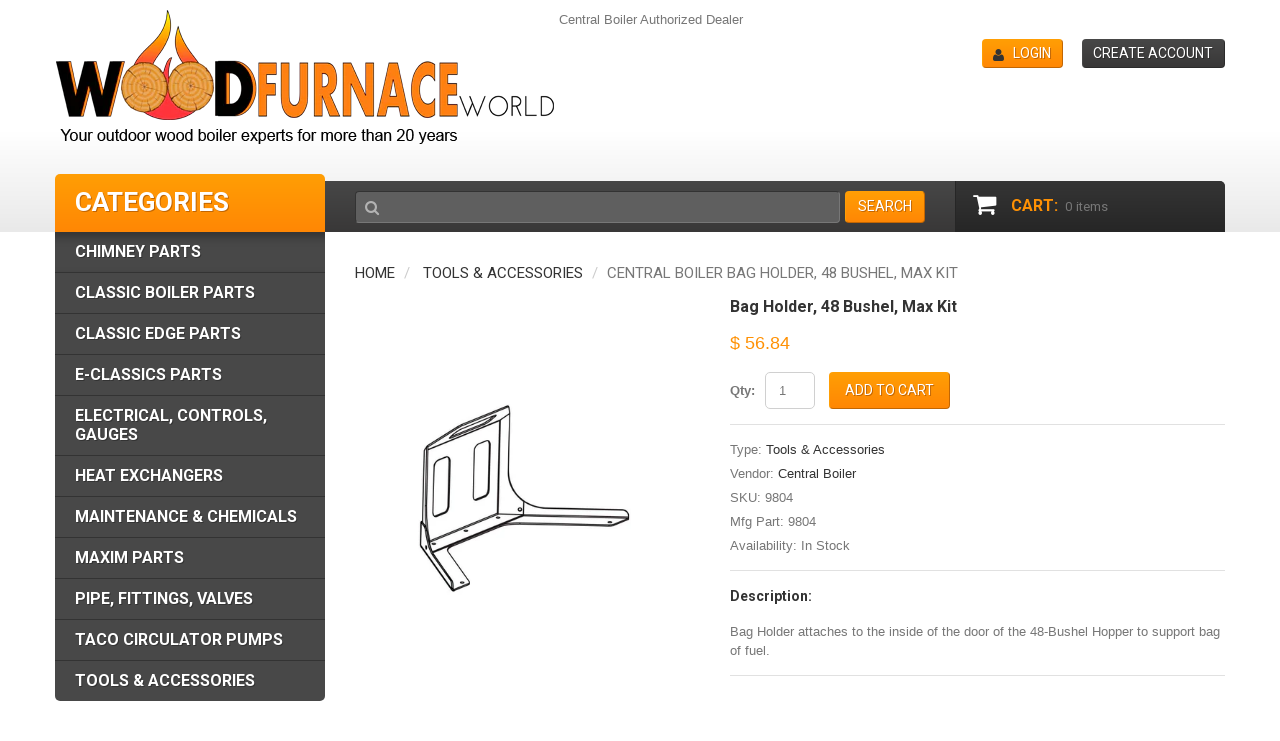

--- FILE ---
content_type: text/html; charset=utf-8
request_url: https://www.woodfurnaceworld.com/products/kit-bag-holder-48-bushel-max
body_size: 16978
content:
<!doctype html>
<!--[if lt IE 7]><html class="no-js lt-ie9 lt-ie8 lt-ie7" lang="en"> <![endif]-->
<!--[if IE 7]><html class="no-js lt-ie9 lt-ie8" lang="en"> <![endif]-->
<!--[if IE 8]><html class="no-js lt-ie9" lang="en"> <![endif]-->
<!--[if IE 9 ]><html class="ie9 no-js"> <![endif]-->
<!--[if (gt IE 9)|!(IE)]><!--> <html class="no-js"> <!--<![endif]-->  
<head>
    <meta charset="utf-8">
    <meta http-equiv="X-UA-Compatible" content="IE=edge,chrome=1">
    
    <meta name="description" content="Best source on the web for Outdoor Wood Furnace and Wood Boiler Parts and Accessories - Shop online Now for Fast Shipping!" />
    
    <meta name="viewport" content="width=device-width, initial-scale=1, maximum-scale=1" />

    
    <title>Central Boiler Bag Holder, 48 Bushel, Max Kit | Wood Furnace World</title>
    

    <link rel="canonical" href="https://www.woodfurnaceworld.com/products/kit-bag-holder-48-bushel-max" />
  	<link href="//www.woodfurnaceworld.com/cdn/shop/t/2/assets/favicon.ico?v=184023405146693449091438283801" rel="shortcut icon" type="image/x-icon" />
    <script>window.performance && window.performance.mark && window.performance.mark('shopify.content_for_header.start');</script><meta name="google-site-verification" content="Ao45pSUdPDqdWt3Z60W_f9p-piWbtoiR30QIAjEK6Tc">
<meta id="shopify-digital-wallet" name="shopify-digital-wallet" content="/9142460/digital_wallets/dialog">
<meta name="shopify-checkout-api-token" content="35c505ba4c142c7ac1594182f1ef0204">
<meta id="in-context-paypal-metadata" data-shop-id="9142460" data-venmo-supported="true" data-environment="production" data-locale="en_US" data-paypal-v4="true" data-currency="USD">
<link rel="alternate" type="application/json+oembed" href="https://www.woodfurnaceworld.com/products/kit-bag-holder-48-bushel-max.oembed">
<script async="async" src="/checkouts/internal/preloads.js?locale=en-US"></script>
<link rel="preconnect" href="https://shop.app" crossorigin="anonymous">
<script async="async" src="https://shop.app/checkouts/internal/preloads.js?locale=en-US&shop_id=9142460" crossorigin="anonymous"></script>
<script id="apple-pay-shop-capabilities" type="application/json">{"shopId":9142460,"countryCode":"US","currencyCode":"USD","merchantCapabilities":["supports3DS"],"merchantId":"gid:\/\/shopify\/Shop\/9142460","merchantName":"Wood Furnace World","requiredBillingContactFields":["postalAddress","email","phone"],"requiredShippingContactFields":["postalAddress","email","phone"],"shippingType":"shipping","supportedNetworks":["visa","masterCard","amex","discover","elo","jcb"],"total":{"type":"pending","label":"Wood Furnace World","amount":"1.00"},"shopifyPaymentsEnabled":true,"supportsSubscriptions":true}</script>
<script id="shopify-features" type="application/json">{"accessToken":"35c505ba4c142c7ac1594182f1ef0204","betas":["rich-media-storefront-analytics"],"domain":"www.woodfurnaceworld.com","predictiveSearch":true,"shopId":9142460,"locale":"en"}</script>
<script>var Shopify = Shopify || {};
Shopify.shop = "wood-furnace-world.myshopify.com";
Shopify.locale = "en";
Shopify.currency = {"active":"USD","rate":"1.0"};
Shopify.country = "US";
Shopify.theme = {"name":"theme017","id":45160579,"schema_name":null,"schema_version":null,"theme_store_id":null,"role":"main"};
Shopify.theme.handle = "null";
Shopify.theme.style = {"id":null,"handle":null};
Shopify.cdnHost = "www.woodfurnaceworld.com/cdn";
Shopify.routes = Shopify.routes || {};
Shopify.routes.root = "/";</script>
<script type="module">!function(o){(o.Shopify=o.Shopify||{}).modules=!0}(window);</script>
<script>!function(o){function n(){var o=[];function n(){o.push(Array.prototype.slice.apply(arguments))}return n.q=o,n}var t=o.Shopify=o.Shopify||{};t.loadFeatures=n(),t.autoloadFeatures=n()}(window);</script>
<script>
  window.ShopifyPay = window.ShopifyPay || {};
  window.ShopifyPay.apiHost = "shop.app\/pay";
  window.ShopifyPay.redirectState = null;
</script>
<script id="shop-js-analytics" type="application/json">{"pageType":"product"}</script>
<script defer="defer" async type="module" src="//www.woodfurnaceworld.com/cdn/shopifycloud/shop-js/modules/v2/client.init-shop-cart-sync_WVOgQShq.en.esm.js"></script>
<script defer="defer" async type="module" src="//www.woodfurnaceworld.com/cdn/shopifycloud/shop-js/modules/v2/chunk.common_C_13GLB1.esm.js"></script>
<script defer="defer" async type="module" src="//www.woodfurnaceworld.com/cdn/shopifycloud/shop-js/modules/v2/chunk.modal_CLfMGd0m.esm.js"></script>
<script type="module">
  await import("//www.woodfurnaceworld.com/cdn/shopifycloud/shop-js/modules/v2/client.init-shop-cart-sync_WVOgQShq.en.esm.js");
await import("//www.woodfurnaceworld.com/cdn/shopifycloud/shop-js/modules/v2/chunk.common_C_13GLB1.esm.js");
await import("//www.woodfurnaceworld.com/cdn/shopifycloud/shop-js/modules/v2/chunk.modal_CLfMGd0m.esm.js");

  window.Shopify.SignInWithShop?.initShopCartSync?.({"fedCMEnabled":true,"windoidEnabled":true});

</script>
<script>
  window.Shopify = window.Shopify || {};
  if (!window.Shopify.featureAssets) window.Shopify.featureAssets = {};
  window.Shopify.featureAssets['shop-js'] = {"shop-cart-sync":["modules/v2/client.shop-cart-sync_DuR37GeY.en.esm.js","modules/v2/chunk.common_C_13GLB1.esm.js","modules/v2/chunk.modal_CLfMGd0m.esm.js"],"init-fed-cm":["modules/v2/client.init-fed-cm_BucUoe6W.en.esm.js","modules/v2/chunk.common_C_13GLB1.esm.js","modules/v2/chunk.modal_CLfMGd0m.esm.js"],"shop-toast-manager":["modules/v2/client.shop-toast-manager_B0JfrpKj.en.esm.js","modules/v2/chunk.common_C_13GLB1.esm.js","modules/v2/chunk.modal_CLfMGd0m.esm.js"],"init-shop-cart-sync":["modules/v2/client.init-shop-cart-sync_WVOgQShq.en.esm.js","modules/v2/chunk.common_C_13GLB1.esm.js","modules/v2/chunk.modal_CLfMGd0m.esm.js"],"shop-button":["modules/v2/client.shop-button_B_U3bv27.en.esm.js","modules/v2/chunk.common_C_13GLB1.esm.js","modules/v2/chunk.modal_CLfMGd0m.esm.js"],"init-windoid":["modules/v2/client.init-windoid_DuP9q_di.en.esm.js","modules/v2/chunk.common_C_13GLB1.esm.js","modules/v2/chunk.modal_CLfMGd0m.esm.js"],"shop-cash-offers":["modules/v2/client.shop-cash-offers_BmULhtno.en.esm.js","modules/v2/chunk.common_C_13GLB1.esm.js","modules/v2/chunk.modal_CLfMGd0m.esm.js"],"pay-button":["modules/v2/client.pay-button_CrPSEbOK.en.esm.js","modules/v2/chunk.common_C_13GLB1.esm.js","modules/v2/chunk.modal_CLfMGd0m.esm.js"],"init-customer-accounts":["modules/v2/client.init-customer-accounts_jNk9cPYQ.en.esm.js","modules/v2/client.shop-login-button_DJ5ldayH.en.esm.js","modules/v2/chunk.common_C_13GLB1.esm.js","modules/v2/chunk.modal_CLfMGd0m.esm.js"],"avatar":["modules/v2/client.avatar_BTnouDA3.en.esm.js"],"checkout-modal":["modules/v2/client.checkout-modal_pBPyh9w8.en.esm.js","modules/v2/chunk.common_C_13GLB1.esm.js","modules/v2/chunk.modal_CLfMGd0m.esm.js"],"init-shop-for-new-customer-accounts":["modules/v2/client.init-shop-for-new-customer-accounts_BUoCy7a5.en.esm.js","modules/v2/client.shop-login-button_DJ5ldayH.en.esm.js","modules/v2/chunk.common_C_13GLB1.esm.js","modules/v2/chunk.modal_CLfMGd0m.esm.js"],"init-customer-accounts-sign-up":["modules/v2/client.init-customer-accounts-sign-up_CnczCz9H.en.esm.js","modules/v2/client.shop-login-button_DJ5ldayH.en.esm.js","modules/v2/chunk.common_C_13GLB1.esm.js","modules/v2/chunk.modal_CLfMGd0m.esm.js"],"init-shop-email-lookup-coordinator":["modules/v2/client.init-shop-email-lookup-coordinator_CzjY5t9o.en.esm.js","modules/v2/chunk.common_C_13GLB1.esm.js","modules/v2/chunk.modal_CLfMGd0m.esm.js"],"shop-follow-button":["modules/v2/client.shop-follow-button_CsYC63q7.en.esm.js","modules/v2/chunk.common_C_13GLB1.esm.js","modules/v2/chunk.modal_CLfMGd0m.esm.js"],"shop-login-button":["modules/v2/client.shop-login-button_DJ5ldayH.en.esm.js","modules/v2/chunk.common_C_13GLB1.esm.js","modules/v2/chunk.modal_CLfMGd0m.esm.js"],"shop-login":["modules/v2/client.shop-login_B9ccPdmx.en.esm.js","modules/v2/chunk.common_C_13GLB1.esm.js","modules/v2/chunk.modal_CLfMGd0m.esm.js"],"lead-capture":["modules/v2/client.lead-capture_D0K_KgYb.en.esm.js","modules/v2/chunk.common_C_13GLB1.esm.js","modules/v2/chunk.modal_CLfMGd0m.esm.js"],"payment-terms":["modules/v2/client.payment-terms_BWmiNN46.en.esm.js","modules/v2/chunk.common_C_13GLB1.esm.js","modules/v2/chunk.modal_CLfMGd0m.esm.js"]};
</script>
<script>(function() {
  var isLoaded = false;
  function asyncLoad() {
    if (isLoaded) return;
    isLoaded = true;
    var urls = ["https:\/\/acp-magento.appspot.com\/js\/acp-magento.js?v=2\u0026mode=shopify\u0026UUID=0f52b3b8-b211-4d3e-ada3-377a0fd585ba\u0026store=9142460\u0026shop=wood-furnace-world.myshopify.com"];
    for (var i = 0; i < urls.length; i++) {
      var s = document.createElement('script');
      s.type = 'text/javascript';
      s.async = true;
      s.src = urls[i];
      var x = document.getElementsByTagName('script')[0];
      x.parentNode.insertBefore(s, x);
    }
  };
  if(window.attachEvent) {
    window.attachEvent('onload', asyncLoad);
  } else {
    window.addEventListener('load', asyncLoad, false);
  }
})();</script>
<script id="__st">var __st={"a":9142460,"offset":-21600,"reqid":"f279beef-07ed-494e-b09a-5424b5197488-1769576933","pageurl":"www.woodfurnaceworld.com\/products\/kit-bag-holder-48-bushel-max","u":"6167ec74ede2","p":"product","rtyp":"product","rid":1896055555};</script>
<script>window.ShopifyPaypalV4VisibilityTracking = true;</script>
<script id="captcha-bootstrap">!function(){'use strict';const t='contact',e='account',n='new_comment',o=[[t,t],['blogs',n],['comments',n],[t,'customer']],c=[[e,'customer_login'],[e,'guest_login'],[e,'recover_customer_password'],[e,'create_customer']],r=t=>t.map((([t,e])=>`form[action*='/${t}']:not([data-nocaptcha='true']) input[name='form_type'][value='${e}']`)).join(','),a=t=>()=>t?[...document.querySelectorAll(t)].map((t=>t.form)):[];function s(){const t=[...o],e=r(t);return a(e)}const i='password',u='form_key',d=['recaptcha-v3-token','g-recaptcha-response','h-captcha-response',i],f=()=>{try{return window.sessionStorage}catch{return}},m='__shopify_v',_=t=>t.elements[u];function p(t,e,n=!1){try{const o=window.sessionStorage,c=JSON.parse(o.getItem(e)),{data:r}=function(t){const{data:e,action:n}=t;return t[m]||n?{data:e,action:n}:{data:t,action:n}}(c);for(const[e,n]of Object.entries(r))t.elements[e]&&(t.elements[e].value=n);n&&o.removeItem(e)}catch(o){console.error('form repopulation failed',{error:o})}}const l='form_type',E='cptcha';function T(t){t.dataset[E]=!0}const w=window,h=w.document,L='Shopify',v='ce_forms',y='captcha';let A=!1;((t,e)=>{const n=(g='f06e6c50-85a8-45c8-87d0-21a2b65856fe',I='https://cdn.shopify.com/shopifycloud/storefront-forms-hcaptcha/ce_storefront_forms_captcha_hcaptcha.v1.5.2.iife.js',D={infoText:'Protected by hCaptcha',privacyText:'Privacy',termsText:'Terms'},(t,e,n)=>{const o=w[L][v],c=o.bindForm;if(c)return c(t,g,e,D).then(n);var r;o.q.push([[t,g,e,D],n]),r=I,A||(h.body.append(Object.assign(h.createElement('script'),{id:'captcha-provider',async:!0,src:r})),A=!0)});var g,I,D;w[L]=w[L]||{},w[L][v]=w[L][v]||{},w[L][v].q=[],w[L][y]=w[L][y]||{},w[L][y].protect=function(t,e){n(t,void 0,e),T(t)},Object.freeze(w[L][y]),function(t,e,n,w,h,L){const[v,y,A,g]=function(t,e,n){const i=e?o:[],u=t?c:[],d=[...i,...u],f=r(d),m=r(i),_=r(d.filter((([t,e])=>n.includes(e))));return[a(f),a(m),a(_),s()]}(w,h,L),I=t=>{const e=t.target;return e instanceof HTMLFormElement?e:e&&e.form},D=t=>v().includes(t);t.addEventListener('submit',(t=>{const e=I(t);if(!e)return;const n=D(e)&&!e.dataset.hcaptchaBound&&!e.dataset.recaptchaBound,o=_(e),c=g().includes(e)&&(!o||!o.value);(n||c)&&t.preventDefault(),c&&!n&&(function(t){try{if(!f())return;!function(t){const e=f();if(!e)return;const n=_(t);if(!n)return;const o=n.value;o&&e.removeItem(o)}(t);const e=Array.from(Array(32),(()=>Math.random().toString(36)[2])).join('');!function(t,e){_(t)||t.append(Object.assign(document.createElement('input'),{type:'hidden',name:u})),t.elements[u].value=e}(t,e),function(t,e){const n=f();if(!n)return;const o=[...t.querySelectorAll(`input[type='${i}']`)].map((({name:t})=>t)),c=[...d,...o],r={};for(const[a,s]of new FormData(t).entries())c.includes(a)||(r[a]=s);n.setItem(e,JSON.stringify({[m]:1,action:t.action,data:r}))}(t,e)}catch(e){console.error('failed to persist form',e)}}(e),e.submit())}));const S=(t,e)=>{t&&!t.dataset[E]&&(n(t,e.some((e=>e===t))),T(t))};for(const o of['focusin','change'])t.addEventListener(o,(t=>{const e=I(t);D(e)&&S(e,y())}));const B=e.get('form_key'),M=e.get(l),P=B&&M;t.addEventListener('DOMContentLoaded',(()=>{const t=y();if(P)for(const e of t)e.elements[l].value===M&&p(e,B);[...new Set([...A(),...v().filter((t=>'true'===t.dataset.shopifyCaptcha))])].forEach((e=>S(e,t)))}))}(h,new URLSearchParams(w.location.search),n,t,e,['guest_login'])})(!0,!0)}();</script>
<script integrity="sha256-4kQ18oKyAcykRKYeNunJcIwy7WH5gtpwJnB7kiuLZ1E=" data-source-attribution="shopify.loadfeatures" defer="defer" src="//www.woodfurnaceworld.com/cdn/shopifycloud/storefront/assets/storefront/load_feature-a0a9edcb.js" crossorigin="anonymous"></script>
<script crossorigin="anonymous" defer="defer" src="//www.woodfurnaceworld.com/cdn/shopifycloud/storefront/assets/shopify_pay/storefront-65b4c6d7.js?v=20250812"></script>
<script data-source-attribution="shopify.dynamic_checkout.dynamic.init">var Shopify=Shopify||{};Shopify.PaymentButton=Shopify.PaymentButton||{isStorefrontPortableWallets:!0,init:function(){window.Shopify.PaymentButton.init=function(){};var t=document.createElement("script");t.src="https://www.woodfurnaceworld.com/cdn/shopifycloud/portable-wallets/latest/portable-wallets.en.js",t.type="module",document.head.appendChild(t)}};
</script>
<script data-source-attribution="shopify.dynamic_checkout.buyer_consent">
  function portableWalletsHideBuyerConsent(e){var t=document.getElementById("shopify-buyer-consent"),n=document.getElementById("shopify-subscription-policy-button");t&&n&&(t.classList.add("hidden"),t.setAttribute("aria-hidden","true"),n.removeEventListener("click",e))}function portableWalletsShowBuyerConsent(e){var t=document.getElementById("shopify-buyer-consent"),n=document.getElementById("shopify-subscription-policy-button");t&&n&&(t.classList.remove("hidden"),t.removeAttribute("aria-hidden"),n.addEventListener("click",e))}window.Shopify?.PaymentButton&&(window.Shopify.PaymentButton.hideBuyerConsent=portableWalletsHideBuyerConsent,window.Shopify.PaymentButton.showBuyerConsent=portableWalletsShowBuyerConsent);
</script>
<script data-source-attribution="shopify.dynamic_checkout.cart.bootstrap">document.addEventListener("DOMContentLoaded",(function(){function t(){return document.querySelector("shopify-accelerated-checkout-cart, shopify-accelerated-checkout")}if(t())Shopify.PaymentButton.init();else{new MutationObserver((function(e,n){t()&&(Shopify.PaymentButton.init(),n.disconnect())})).observe(document.body,{childList:!0,subtree:!0})}}));
</script>
<link id="shopify-accelerated-checkout-styles" rel="stylesheet" media="screen" href="https://www.woodfurnaceworld.com/cdn/shopifycloud/portable-wallets/latest/accelerated-checkout-backwards-compat.css" crossorigin="anonymous">
<style id="shopify-accelerated-checkout-cart">
        #shopify-buyer-consent {
  margin-top: 1em;
  display: inline-block;
  width: 100%;
}

#shopify-buyer-consent.hidden {
  display: none;
}

#shopify-subscription-policy-button {
  background: none;
  border: none;
  padding: 0;
  text-decoration: underline;
  font-size: inherit;
  cursor: pointer;
}

#shopify-subscription-policy-button::before {
  box-shadow: none;
}

      </style>

<script>window.performance && window.performance.mark && window.performance.mark('shopify.content_for_header.end');</script>

    <link href="//www.woodfurnaceworld.com/cdn/shop/t/2/assets/bootstrap.css?v=115546916107093099081436136868" rel="stylesheet" type="text/css" media="all" /> 
    <link href="//www.woodfurnaceworld.com/cdn/shop/t/2/assets/assets.css?v=177915903603867252881696273686" rel="stylesheet" type="text/css" media="all" /> 
    <link href="//www.woodfurnaceworld.com/cdn/shop/t/2/assets/style.css?v=120215828985996602381439325440" rel="stylesheet" type="text/css" media="all" />
    <link href="//www.woodfurnaceworld.com/cdn/shop/t/2/assets/responsive.css?v=27049731073148816831436541948" rel="stylesheet" type="text/css" media="all" />
    <link href="//www.woodfurnaceworld.com/cdn/shop/t/2/assets/font-awesome.css?v=21293386622897820541696273685" rel="stylesheet" type="text/css" media="all" />

	
    <link href='//fonts.googleapis.com/css?family=Roboto:400,900,700,500' rel='stylesheet' type='text/css'>

    <!--[if lt IE 9]>
    <script src="//html5shiv.googlecode.com/svn/trunk/html5.js" type="text/javascript"></script>
    <link href="//www.woodfurnaceworld.com/cdn/shop/t/2/assets/ie8.css?v=107482156808065676041436136872" rel="stylesheet" type="text/css" media="all" />
    <![endif]-->

    <!--[if gte IE 9]>
    <style type="text/css">.gradient {filter: none;}</style>
    <![endif]-->

    

    <script src="//www.woodfurnaceworld.com/cdn/shopifycloud/storefront/assets/themes_support/option_selection-b017cd28.js" type="text/javascript"></script>
    <script src="//ajax.googleapis.com/ajax/libs/jquery/1.8.3/jquery.min.js" type="text/javascript"></script>  
    <script src="//www.woodfurnaceworld.com/cdn/shop/t/2/assets/bootstrap.min.js?v=169742497270567444961436136871" type="text/javascript"></script>
    <script src="//www.woodfurnaceworld.com/cdn/shop/t/2/assets/jquery-migrate-1.2.1.min.js?v=122074188791053731101436136867" type="text/javascript"></script>
    <script src="//www.woodfurnaceworld.com/cdn/shop/t/2/assets/jquery.mobile.customized.min.js?v=112395662435982372591436136870" type="text/javascript"></script>
    <script src="//www.woodfurnaceworld.com/cdn/shop/t/2/assets/shop.js?v=23366991811544687411436136872" type="text/javascript"></script>
    <script src="//www.woodfurnaceworld.com/cdn/shop/t/2/assets/camera.min.js?v=85074675997032115591436136868" type="text/javascript"></script>
    <script src="//www.woodfurnaceworld.com/cdn/shop/t/2/assets/jquery.easing.1.3.js?v=172541285191835633401436136869" type="text/javascript"></script>
    <script src="//www.woodfurnaceworld.com/cdn/shop/t/2/assets/api.jquery.js?v=117108174632146741091436136867" type="text/javascript"></script>
    <script src="//www.woodfurnaceworld.com/cdn/shop/t/2/assets/ajaxify-shop.js?v=39659705912500483221436136869" type="text/javascript"></script>
    <script src="//www.woodfurnaceworld.com/cdn/shop/t/2/assets/hoverIntent.js?v=84919160550285729141436136869" type="text/javascript"></script>
    <script src="//www.woodfurnaceworld.com/cdn/shop/t/2/assets/superfish.js?v=19899534622193427161436136868" type="text/javascript"></script>
    <script src="//www.woodfurnaceworld.com/cdn/shop/t/2/assets/supersubs.js?v=136522731378567858201436136870" type="text/javascript"></script>
    <script src="//www.woodfurnaceworld.com/cdn/shop/t/2/assets/jquery.mobilemenu.js?v=27360496317003528511436136869" type="text/javascript"></script>
    <script src="//www.woodfurnaceworld.com/cdn/shop/t/2/assets/sftouchscreen.js?v=112366920105338648641436136871" type="text/javascript"></script>
    <script src="//www.woodfurnaceworld.com/cdn/shop/t/2/assets/jquery.fancybox-1.3.4.js?v=173124019570998591221436136868" type="text/javascript"></script>
    <script src="//www.woodfurnaceworld.com/cdn/shop/t/2/assets/jquery.bxslider.min.js?v=97406339471640111461533128237" type="text/javascript"></script>
    <script src="//www.woodfurnaceworld.com/cdn/shop/t/2/assets/jquery.caroufredsel.min.js?v=178178032825860242381436136867" type="text/javascript"></script>
    <script src="//www.woodfurnaceworld.com/cdn/shop/t/2/assets/jquery.nivoslider.js?v=29548725467122179391436136867" type="text/javascript"></script>
    <script src="//www.woodfurnaceworld.com/cdn/shop/t/2/assets/jquery.customSelect.min.js?v=56461883572484533711436136867" type="text/javascript"></script>
    
  
<meta name="google-site-verification" content="0ZYzfaFDhNA5St-1xmi9DCChR7uz23BmXSEMTyojvsw" />
  <link rel="apple-touch-icon" href="https://cdn.shopify.com/s/files/1/0914/2460/files/apple-touch-icon.png?17771755981380564155" />
<meta name="p:domain_verify" content="348b3f8b94ede093bcc97213f8a6c269"/>
<meta property="og:image" content="https://cdn.shopify.com/s/files/1/0914/2460/products/bag-holder-kit.jpeg?v=1603146401" />
<meta property="og:image:secure_url" content="https://cdn.shopify.com/s/files/1/0914/2460/products/bag-holder-kit.jpeg?v=1603146401" />
<meta property="og:image:width" content="1000" />
<meta property="og:image:height" content="1000" />
<meta property="og:image:alt" content="KIT,BAG HOLDER,48 BUSHEL,MAX" />
<link href="https://monorail-edge.shopifysvc.com" rel="dns-prefetch">
<script>(function(){if ("sendBeacon" in navigator && "performance" in window) {try {var session_token_from_headers = performance.getEntriesByType('navigation')[0].serverTiming.find(x => x.name == '_s').description;} catch {var session_token_from_headers = undefined;}var session_cookie_matches = document.cookie.match(/_shopify_s=([^;]*)/);var session_token_from_cookie = session_cookie_matches && session_cookie_matches.length === 2 ? session_cookie_matches[1] : "";var session_token = session_token_from_headers || session_token_from_cookie || "";function handle_abandonment_event(e) {var entries = performance.getEntries().filter(function(entry) {return /monorail-edge.shopifysvc.com/.test(entry.name);});if (!window.abandonment_tracked && entries.length === 0) {window.abandonment_tracked = true;var currentMs = Date.now();var navigation_start = performance.timing.navigationStart;var payload = {shop_id: 9142460,url: window.location.href,navigation_start,duration: currentMs - navigation_start,session_token,page_type: "product"};window.navigator.sendBeacon("https://monorail-edge.shopifysvc.com/v1/produce", JSON.stringify({schema_id: "online_store_buyer_site_abandonment/1.1",payload: payload,metadata: {event_created_at_ms: currentMs,event_sent_at_ms: currentMs}}));}}window.addEventListener('pagehide', handle_abandonment_event);}}());</script>
<script id="web-pixels-manager-setup">(function e(e,d,r,n,o){if(void 0===o&&(o={}),!Boolean(null===(a=null===(i=window.Shopify)||void 0===i?void 0:i.analytics)||void 0===a?void 0:a.replayQueue)){var i,a;window.Shopify=window.Shopify||{};var t=window.Shopify;t.analytics=t.analytics||{};var s=t.analytics;s.replayQueue=[],s.publish=function(e,d,r){return s.replayQueue.push([e,d,r]),!0};try{self.performance.mark("wpm:start")}catch(e){}var l=function(){var e={modern:/Edge?\/(1{2}[4-9]|1[2-9]\d|[2-9]\d{2}|\d{4,})\.\d+(\.\d+|)|Firefox\/(1{2}[4-9]|1[2-9]\d|[2-9]\d{2}|\d{4,})\.\d+(\.\d+|)|Chrom(ium|e)\/(9{2}|\d{3,})\.\d+(\.\d+|)|(Maci|X1{2}).+ Version\/(15\.\d+|(1[6-9]|[2-9]\d|\d{3,})\.\d+)([,.]\d+|)( \(\w+\)|)( Mobile\/\w+|) Safari\/|Chrome.+OPR\/(9{2}|\d{3,})\.\d+\.\d+|(CPU[ +]OS|iPhone[ +]OS|CPU[ +]iPhone|CPU IPhone OS|CPU iPad OS)[ +]+(15[._]\d+|(1[6-9]|[2-9]\d|\d{3,})[._]\d+)([._]\d+|)|Android:?[ /-](13[3-9]|1[4-9]\d|[2-9]\d{2}|\d{4,})(\.\d+|)(\.\d+|)|Android.+Firefox\/(13[5-9]|1[4-9]\d|[2-9]\d{2}|\d{4,})\.\d+(\.\d+|)|Android.+Chrom(ium|e)\/(13[3-9]|1[4-9]\d|[2-9]\d{2}|\d{4,})\.\d+(\.\d+|)|SamsungBrowser\/([2-9]\d|\d{3,})\.\d+/,legacy:/Edge?\/(1[6-9]|[2-9]\d|\d{3,})\.\d+(\.\d+|)|Firefox\/(5[4-9]|[6-9]\d|\d{3,})\.\d+(\.\d+|)|Chrom(ium|e)\/(5[1-9]|[6-9]\d|\d{3,})\.\d+(\.\d+|)([\d.]+$|.*Safari\/(?![\d.]+ Edge\/[\d.]+$))|(Maci|X1{2}).+ Version\/(10\.\d+|(1[1-9]|[2-9]\d|\d{3,})\.\d+)([,.]\d+|)( \(\w+\)|)( Mobile\/\w+|) Safari\/|Chrome.+OPR\/(3[89]|[4-9]\d|\d{3,})\.\d+\.\d+|(CPU[ +]OS|iPhone[ +]OS|CPU[ +]iPhone|CPU IPhone OS|CPU iPad OS)[ +]+(10[._]\d+|(1[1-9]|[2-9]\d|\d{3,})[._]\d+)([._]\d+|)|Android:?[ /-](13[3-9]|1[4-9]\d|[2-9]\d{2}|\d{4,})(\.\d+|)(\.\d+|)|Mobile Safari.+OPR\/([89]\d|\d{3,})\.\d+\.\d+|Android.+Firefox\/(13[5-9]|1[4-9]\d|[2-9]\d{2}|\d{4,})\.\d+(\.\d+|)|Android.+Chrom(ium|e)\/(13[3-9]|1[4-9]\d|[2-9]\d{2}|\d{4,})\.\d+(\.\d+|)|Android.+(UC? ?Browser|UCWEB|U3)[ /]?(15\.([5-9]|\d{2,})|(1[6-9]|[2-9]\d|\d{3,})\.\d+)\.\d+|SamsungBrowser\/(5\.\d+|([6-9]|\d{2,})\.\d+)|Android.+MQ{2}Browser\/(14(\.(9|\d{2,})|)|(1[5-9]|[2-9]\d|\d{3,})(\.\d+|))(\.\d+|)|K[Aa][Ii]OS\/(3\.\d+|([4-9]|\d{2,})\.\d+)(\.\d+|)/},d=e.modern,r=e.legacy,n=navigator.userAgent;return n.match(d)?"modern":n.match(r)?"legacy":"unknown"}(),u="modern"===l?"modern":"legacy",c=(null!=n?n:{modern:"",legacy:""})[u],f=function(e){return[e.baseUrl,"/wpm","/b",e.hashVersion,"modern"===e.buildTarget?"m":"l",".js"].join("")}({baseUrl:d,hashVersion:r,buildTarget:u}),m=function(e){var d=e.version,r=e.bundleTarget,n=e.surface,o=e.pageUrl,i=e.monorailEndpoint;return{emit:function(e){var a=e.status,t=e.errorMsg,s=(new Date).getTime(),l=JSON.stringify({metadata:{event_sent_at_ms:s},events:[{schema_id:"web_pixels_manager_load/3.1",payload:{version:d,bundle_target:r,page_url:o,status:a,surface:n,error_msg:t},metadata:{event_created_at_ms:s}}]});if(!i)return console&&console.warn&&console.warn("[Web Pixels Manager] No Monorail endpoint provided, skipping logging."),!1;try{return self.navigator.sendBeacon.bind(self.navigator)(i,l)}catch(e){}var u=new XMLHttpRequest;try{return u.open("POST",i,!0),u.setRequestHeader("Content-Type","text/plain"),u.send(l),!0}catch(e){return console&&console.warn&&console.warn("[Web Pixels Manager] Got an unhandled error while logging to Monorail."),!1}}}}({version:r,bundleTarget:l,surface:e.surface,pageUrl:self.location.href,monorailEndpoint:e.monorailEndpoint});try{o.browserTarget=l,function(e){var d=e.src,r=e.async,n=void 0===r||r,o=e.onload,i=e.onerror,a=e.sri,t=e.scriptDataAttributes,s=void 0===t?{}:t,l=document.createElement("script"),u=document.querySelector("head"),c=document.querySelector("body");if(l.async=n,l.src=d,a&&(l.integrity=a,l.crossOrigin="anonymous"),s)for(var f in s)if(Object.prototype.hasOwnProperty.call(s,f))try{l.dataset[f]=s[f]}catch(e){}if(o&&l.addEventListener("load",o),i&&l.addEventListener("error",i),u)u.appendChild(l);else{if(!c)throw new Error("Did not find a head or body element to append the script");c.appendChild(l)}}({src:f,async:!0,onload:function(){if(!function(){var e,d;return Boolean(null===(d=null===(e=window.Shopify)||void 0===e?void 0:e.analytics)||void 0===d?void 0:d.initialized)}()){var d=window.webPixelsManager.init(e)||void 0;if(d){var r=window.Shopify.analytics;r.replayQueue.forEach((function(e){var r=e[0],n=e[1],o=e[2];d.publishCustomEvent(r,n,o)})),r.replayQueue=[],r.publish=d.publishCustomEvent,r.visitor=d.visitor,r.initialized=!0}}},onerror:function(){return m.emit({status:"failed",errorMsg:"".concat(f," has failed to load")})},sri:function(e){var d=/^sha384-[A-Za-z0-9+/=]+$/;return"string"==typeof e&&d.test(e)}(c)?c:"",scriptDataAttributes:o}),m.emit({status:"loading"})}catch(e){m.emit({status:"failed",errorMsg:(null==e?void 0:e.message)||"Unknown error"})}}})({shopId: 9142460,storefrontBaseUrl: "https://www.woodfurnaceworld.com",extensionsBaseUrl: "https://extensions.shopifycdn.com/cdn/shopifycloud/web-pixels-manager",monorailEndpoint: "https://monorail-edge.shopifysvc.com/unstable/produce_batch",surface: "storefront-renderer",enabledBetaFlags: ["2dca8a86"],webPixelsConfigList: [{"id":"722272564","configuration":"{\"config\":\"{\\\"pixel_id\\\":\\\"GT-5D47Q33\\\",\\\"target_country\\\":\\\"US\\\",\\\"gtag_events\\\":[{\\\"type\\\":\\\"purchase\\\",\\\"action_label\\\":\\\"MC-PL089JC09D\\\"},{\\\"type\\\":\\\"page_view\\\",\\\"action_label\\\":\\\"MC-PL089JC09D\\\"},{\\\"type\\\":\\\"view_item\\\",\\\"action_label\\\":\\\"MC-PL089JC09D\\\"}],\\\"enable_monitoring_mode\\\":false}\"}","eventPayloadVersion":"v1","runtimeContext":"OPEN","scriptVersion":"b2a88bafab3e21179ed38636efcd8a93","type":"APP","apiClientId":1780363,"privacyPurposes":[],"dataSharingAdjustments":{"protectedCustomerApprovalScopes":["read_customer_address","read_customer_email","read_customer_name","read_customer_personal_data","read_customer_phone"]}},{"id":"126288180","eventPayloadVersion":"v1","runtimeContext":"LAX","scriptVersion":"1","type":"CUSTOM","privacyPurposes":["ANALYTICS"],"name":"Google Analytics tag (migrated)"},{"id":"shopify-app-pixel","configuration":"{}","eventPayloadVersion":"v1","runtimeContext":"STRICT","scriptVersion":"0450","apiClientId":"shopify-pixel","type":"APP","privacyPurposes":["ANALYTICS","MARKETING"]},{"id":"shopify-custom-pixel","eventPayloadVersion":"v1","runtimeContext":"LAX","scriptVersion":"0450","apiClientId":"shopify-pixel","type":"CUSTOM","privacyPurposes":["ANALYTICS","MARKETING"]}],isMerchantRequest: false,initData: {"shop":{"name":"Wood Furnace World","paymentSettings":{"currencyCode":"USD"},"myshopifyDomain":"wood-furnace-world.myshopify.com","countryCode":"US","storefrontUrl":"https:\/\/www.woodfurnaceworld.com"},"customer":null,"cart":null,"checkout":null,"productVariants":[{"price":{"amount":56.84,"currencyCode":"USD"},"product":{"title":"Bag Holder, 48 Bushel, Max Kit","vendor":"Central Boiler","id":"1896055555","untranslatedTitle":"Bag Holder, 48 Bushel, Max Kit","url":"\/products\/kit-bag-holder-48-bushel-max","type":"Tools \u0026 Accessories"},"id":"5444116803","image":{"src":"\/\/www.woodfurnaceworld.com\/cdn\/shop\/products\/bag-holder-kit.jpeg?v=1603146401"},"sku":"9804","title":"Default Title","untranslatedTitle":"Default Title"}],"purchasingCompany":null},},"https://www.woodfurnaceworld.com/cdn","fcfee988w5aeb613cpc8e4bc33m6693e112",{"modern":"","legacy":""},{"shopId":"9142460","storefrontBaseUrl":"https:\/\/www.woodfurnaceworld.com","extensionBaseUrl":"https:\/\/extensions.shopifycdn.com\/cdn\/shopifycloud\/web-pixels-manager","surface":"storefront-renderer","enabledBetaFlags":"[\"2dca8a86\"]","isMerchantRequest":"false","hashVersion":"fcfee988w5aeb613cpc8e4bc33m6693e112","publish":"custom","events":"[[\"page_viewed\",{}],[\"product_viewed\",{\"productVariant\":{\"price\":{\"amount\":56.84,\"currencyCode\":\"USD\"},\"product\":{\"title\":\"Bag Holder, 48 Bushel, Max Kit\",\"vendor\":\"Central Boiler\",\"id\":\"1896055555\",\"untranslatedTitle\":\"Bag Holder, 48 Bushel, Max Kit\",\"url\":\"\/products\/kit-bag-holder-48-bushel-max\",\"type\":\"Tools \u0026 Accessories\"},\"id\":\"5444116803\",\"image\":{\"src\":\"\/\/www.woodfurnaceworld.com\/cdn\/shop\/products\/bag-holder-kit.jpeg?v=1603146401\"},\"sku\":\"9804\",\"title\":\"Default Title\",\"untranslatedTitle\":\"Default Title\"}}]]"});</script><script>
  window.ShopifyAnalytics = window.ShopifyAnalytics || {};
  window.ShopifyAnalytics.meta = window.ShopifyAnalytics.meta || {};
  window.ShopifyAnalytics.meta.currency = 'USD';
  var meta = {"product":{"id":1896055555,"gid":"gid:\/\/shopify\/Product\/1896055555","vendor":"Central Boiler","type":"Tools \u0026 Accessories","handle":"kit-bag-holder-48-bushel-max","variants":[{"id":5444116803,"price":5684,"name":"Bag Holder, 48 Bushel, Max Kit","public_title":null,"sku":"9804"}],"remote":false},"page":{"pageType":"product","resourceType":"product","resourceId":1896055555,"requestId":"f279beef-07ed-494e-b09a-5424b5197488-1769576933"}};
  for (var attr in meta) {
    window.ShopifyAnalytics.meta[attr] = meta[attr];
  }
</script>
<script class="analytics">
  (function () {
    var customDocumentWrite = function(content) {
      var jquery = null;

      if (window.jQuery) {
        jquery = window.jQuery;
      } else if (window.Checkout && window.Checkout.$) {
        jquery = window.Checkout.$;
      }

      if (jquery) {
        jquery('body').append(content);
      }
    };

    var hasLoggedConversion = function(token) {
      if (token) {
        return document.cookie.indexOf('loggedConversion=' + token) !== -1;
      }
      return false;
    }

    var setCookieIfConversion = function(token) {
      if (token) {
        var twoMonthsFromNow = new Date(Date.now());
        twoMonthsFromNow.setMonth(twoMonthsFromNow.getMonth() + 2);

        document.cookie = 'loggedConversion=' + token + '; expires=' + twoMonthsFromNow;
      }
    }

    var trekkie = window.ShopifyAnalytics.lib = window.trekkie = window.trekkie || [];
    if (trekkie.integrations) {
      return;
    }
    trekkie.methods = [
      'identify',
      'page',
      'ready',
      'track',
      'trackForm',
      'trackLink'
    ];
    trekkie.factory = function(method) {
      return function() {
        var args = Array.prototype.slice.call(arguments);
        args.unshift(method);
        trekkie.push(args);
        return trekkie;
      };
    };
    for (var i = 0; i < trekkie.methods.length; i++) {
      var key = trekkie.methods[i];
      trekkie[key] = trekkie.factory(key);
    }
    trekkie.load = function(config) {
      trekkie.config = config || {};
      trekkie.config.initialDocumentCookie = document.cookie;
      var first = document.getElementsByTagName('script')[0];
      var script = document.createElement('script');
      script.type = 'text/javascript';
      script.onerror = function(e) {
        var scriptFallback = document.createElement('script');
        scriptFallback.type = 'text/javascript';
        scriptFallback.onerror = function(error) {
                var Monorail = {
      produce: function produce(monorailDomain, schemaId, payload) {
        var currentMs = new Date().getTime();
        var event = {
          schema_id: schemaId,
          payload: payload,
          metadata: {
            event_created_at_ms: currentMs,
            event_sent_at_ms: currentMs
          }
        };
        return Monorail.sendRequest("https://" + monorailDomain + "/v1/produce", JSON.stringify(event));
      },
      sendRequest: function sendRequest(endpointUrl, payload) {
        // Try the sendBeacon API
        if (window && window.navigator && typeof window.navigator.sendBeacon === 'function' && typeof window.Blob === 'function' && !Monorail.isIos12()) {
          var blobData = new window.Blob([payload], {
            type: 'text/plain'
          });

          if (window.navigator.sendBeacon(endpointUrl, blobData)) {
            return true;
          } // sendBeacon was not successful

        } // XHR beacon

        var xhr = new XMLHttpRequest();

        try {
          xhr.open('POST', endpointUrl);
          xhr.setRequestHeader('Content-Type', 'text/plain');
          xhr.send(payload);
        } catch (e) {
          console.log(e);
        }

        return false;
      },
      isIos12: function isIos12() {
        return window.navigator.userAgent.lastIndexOf('iPhone; CPU iPhone OS 12_') !== -1 || window.navigator.userAgent.lastIndexOf('iPad; CPU OS 12_') !== -1;
      }
    };
    Monorail.produce('monorail-edge.shopifysvc.com',
      'trekkie_storefront_load_errors/1.1',
      {shop_id: 9142460,
      theme_id: 45160579,
      app_name: "storefront",
      context_url: window.location.href,
      source_url: "//www.woodfurnaceworld.com/cdn/s/trekkie.storefront.a804e9514e4efded663580eddd6991fcc12b5451.min.js"});

        };
        scriptFallback.async = true;
        scriptFallback.src = '//www.woodfurnaceworld.com/cdn/s/trekkie.storefront.a804e9514e4efded663580eddd6991fcc12b5451.min.js';
        first.parentNode.insertBefore(scriptFallback, first);
      };
      script.async = true;
      script.src = '//www.woodfurnaceworld.com/cdn/s/trekkie.storefront.a804e9514e4efded663580eddd6991fcc12b5451.min.js';
      first.parentNode.insertBefore(script, first);
    };
    trekkie.load(
      {"Trekkie":{"appName":"storefront","development":false,"defaultAttributes":{"shopId":9142460,"isMerchantRequest":null,"themeId":45160579,"themeCityHash":"3921573599021259097","contentLanguage":"en","currency":"USD","eventMetadataId":"8249f761-7689-42df-be38-c83b7eba9120"},"isServerSideCookieWritingEnabled":true,"monorailRegion":"shop_domain","enabledBetaFlags":["65f19447","b5387b81"]},"Session Attribution":{},"S2S":{"facebookCapiEnabled":false,"source":"trekkie-storefront-renderer","apiClientId":580111}}
    );

    var loaded = false;
    trekkie.ready(function() {
      if (loaded) return;
      loaded = true;

      window.ShopifyAnalytics.lib = window.trekkie;

      var originalDocumentWrite = document.write;
      document.write = customDocumentWrite;
      try { window.ShopifyAnalytics.merchantGoogleAnalytics.call(this); } catch(error) {};
      document.write = originalDocumentWrite;

      window.ShopifyAnalytics.lib.page(null,{"pageType":"product","resourceType":"product","resourceId":1896055555,"requestId":"f279beef-07ed-494e-b09a-5424b5197488-1769576933","shopifyEmitted":true});

      var match = window.location.pathname.match(/checkouts\/(.+)\/(thank_you|post_purchase)/)
      var token = match? match[1]: undefined;
      if (!hasLoggedConversion(token)) {
        setCookieIfConversion(token);
        window.ShopifyAnalytics.lib.track("Viewed Product",{"currency":"USD","variantId":5444116803,"productId":1896055555,"productGid":"gid:\/\/shopify\/Product\/1896055555","name":"Bag Holder, 48 Bushel, Max Kit","price":"56.84","sku":"9804","brand":"Central Boiler","variant":null,"category":"Tools \u0026 Accessories","nonInteraction":true,"remote":false},undefined,undefined,{"shopifyEmitted":true});
      window.ShopifyAnalytics.lib.track("monorail:\/\/trekkie_storefront_viewed_product\/1.1",{"currency":"USD","variantId":5444116803,"productId":1896055555,"productGid":"gid:\/\/shopify\/Product\/1896055555","name":"Bag Holder, 48 Bushel, Max Kit","price":"56.84","sku":"9804","brand":"Central Boiler","variant":null,"category":"Tools \u0026 Accessories","nonInteraction":true,"remote":false,"referer":"https:\/\/www.woodfurnaceworld.com\/products\/kit-bag-holder-48-bushel-max"});
      }
    });


        var eventsListenerScript = document.createElement('script');
        eventsListenerScript.async = true;
        eventsListenerScript.src = "//www.woodfurnaceworld.com/cdn/shopifycloud/storefront/assets/shop_events_listener-3da45d37.js";
        document.getElementsByTagName('head')[0].appendChild(eventsListenerScript);

})();</script>
  <script>
  if (!window.ga || (window.ga && typeof window.ga !== 'function')) {
    window.ga = function ga() {
      (window.ga.q = window.ga.q || []).push(arguments);
      if (window.Shopify && window.Shopify.analytics && typeof window.Shopify.analytics.publish === 'function') {
        window.Shopify.analytics.publish("ga_stub_called", {}, {sendTo: "google_osp_migration"});
      }
      console.error("Shopify's Google Analytics stub called with:", Array.from(arguments), "\nSee https://help.shopify.com/manual/promoting-marketing/pixels/pixel-migration#google for more information.");
    };
    if (window.Shopify && window.Shopify.analytics && typeof window.Shopify.analytics.publish === 'function') {
      window.Shopify.analytics.publish("ga_stub_initialized", {}, {sendTo: "google_osp_migration"});
    }
  }
</script>
<script
  defer
  src="https://www.woodfurnaceworld.com/cdn/shopifycloud/perf-kit/shopify-perf-kit-3.1.0.min.js"
  data-application="storefront-renderer"
  data-shop-id="9142460"
  data-render-region="gcp-us-east1"
  data-page-type="product"
  data-theme-instance-id="45160579"
  data-theme-name=""
  data-theme-version=""
  data-monorail-region="shop_domain"
  data-resource-timing-sampling-rate="10"
  data-shs="true"
  data-shs-beacon="true"
  data-shs-export-with-fetch="true"
  data-shs-logs-sample-rate="1"
  data-shs-beacon-endpoint="https://www.woodfurnaceworld.com/api/collect"
></script>
</head>
<body id="central-boiler-bag-holder-48-bushel-max-kit" class="template-product" >


<!--[if lt IE 7]>
<p class="chromeframe">You are using an <strong>outdated</strong> browser. Please <a href="http://browsehappy.com/">upgrade your browser</a> or <a href="http://www.google.com/chromeframe/?redirect=true">activate Google Chrome Frame</a> to improve your experience.</p>
<![endif]-->
 
<div id="wrapper">
<div id="wrapper2">

<!-- HEADER -->
<header id="header">

<div class="container">

   <!--<div class="header_top clearfix">
        

        
    </div> -->

    <!-- LOGO -->
    <div id="logo">
    <a href="/">
    
    <img src="//www.woodfurnaceworld.com/cdn/shop/t/2/assets/logo.png?v=77039012751526861771439389632" alt="Wood Furnace World" />
    
    <span class="shop_slogan">Central Boiler Authorized Dealer</span>
    </a>
    </div>
    
    
    <!-- USER MENU -->
    <div class="header_user">
    
        <a class="btn btn_orange" href="/account/login"><i class="fa fa-user"></i>Login</a>
        
      <a class="btn btn_grey" href="/account/register">Create account</a>
        
    
    </div>
    

<div class="clearfix"></div>

    <div class="header_bottom">
	<div class="row">
        <!-- HEADER SEARCH -->
        <div class="header_search col-sm-6 col-sm-offset-3">
            <form action="/pages/search-results" method="get" class="search-form" role="search">
                <i class="fa fa-search"></i>
                <input id="search-field" name="q" type="text" />
                <button id="search-submit" class="btn btn_orange" type="submit"><i class="fa fa-search"></i><span>Search</span></button>
            </form>
        </div>
    
        <!-- HEADER CART -->
        <div class="header_cart col-sm-3">
        <a href="/cart"><i class="fa fa-shopping-cart"></i><b>Cart:</b><span class="cart-total-items"><span class="count">0</span>items</span></a>
        </div>

	</div>
	</div>

</div>
<div class="header_bg"></div>
</header>

<!-- MAIN CONTENT -->
<div id="main" role="main">
<div class="container">





    <div class="row sidebar_left ">

    <div class="column_center">
    <div id="main_content" class="col-sm-9">

        
        <ul class="breadcrumb">
  <li><a href="/" class="homepage-link" title="Back to the frontpage">Home</a></li>
  
                
      
         <li>
         <a href="/collections/tools-accessories" title="">Tools & Accessories</a> </li>
      
    
     <li><span class="page-title">Central Boiler Bag Holder, 48 Bushel, Max Kit</span></li>
  
</ul>
        

        

        
        <div itemscope itemtype="http://schema.org/Product" class="product-scope">
  
  <meta itemprop="url" content="https://www.woodfurnaceworld.com/products/kit-bag-holder-48-bushel-max" />
  <meta itemprop="image" content="//www.woodfurnaceworld.com/cdn/shop/products/bag-holder-kit_grande.jpeg?v=1603146401" />

  
  
  
  
  <div class="product_wrap">

    <div class="row">

      <div id="product_image-container" class="col-sm-5">
      
        

          
            
            <div class="product_image"> 
              <a rel="product_images" class="fancybox" href="//www.woodfurnaceworld.com/cdn/shop/products/bag-holder-kit.jpeg?v=1603146401" title="Bag Holder, 48 Bushel, Max Kit">
                <img src="//www.woodfurnaceworld.com/cdn/shop/products/bag-holder-kit_large.jpeg?v=1603146401" alt="" />
              </a>
            </div>   
          
          


        
      </div><!-- #product-photos -->

      <div class="col-sm-7">
<div itemprop="name" class="product_name">Bag Holder, 48 Bushel, Max Kit</div>
          
          
            
             
            
            <form action="/cart/add" method="post" enctype="multipart/form-data" class='form-horizontal' id="product-actions">
              <div class="options clearfix"> 

                <div id="product_price"><p class="price product-price"></p>  </div> 

                <div class="variants-wrapper clearfix visuallyhidden"> 
                  <select id="product-select" name="id">
                    
                    <option value="5444116803">Default Title - $ 56.84</option>
                    
                  </select>
                </div>            
                  
                <div id="purchase"> 
                  <label for="quantity">Qty: </label><input min="1" type="number" id="quantity" name="quantity" value="1" class="form-control input-small" />    
                  <button class="btn btn_orange" type="submit" id="add-to-cart">Add to cart</button>
                </div>

              </div><!-- /.options -->
            </form>

          


        <div class="product_details">
          <div class="product_type">Type: <a href="/collections/types?q=Tools%20%26%20Accessories" title="Tools &amp; Accessories">Tools & Accessories</a></div>
          <div class="product_vendor">Vendor: <a href="/collections/vendors?q=Central%20Boiler" title="Central Boiler">Central Boiler</a></div>
          <div> SKU: <span class="variant-sku"> </span> </div>
          <div> Mfg Part: <span class="variant-barcode"> </span> </div>  
          <div> Availability: In Stock </div>
        </div>
        

         <div id="product_description" class="rte" itemprop="description">
            <h4>Description:</h4>
            <p>Bag Holder attaches to the inside of the door of the 48-Bushel Hopper to support bag of fuel.</p>
          </div> 

         <!-- AddThis Button BEGIN -->
<div class="addthis_toolbox addthis_default_style ">
<a class="addthis_button_facebook_like" fb:like:layout="button_count"></a>
<a class="addthis_button_tweet"></a>
<a class="addthis_button_pinterest_pinit"></a>
<a class="addthis_counter addthis_pill_style"></a>
</div>
<!--<script type="text/javascript">var addthis_config = {"data_track_addressbar":true};</script>-->
<script type="text/javascript" src="//s7.addthis.com/js/300/addthis_widget.js#pubid=ra-4d89903e1583a34e"></script>
<!-- AddThis Button END -->

      </div>

      <div class="row-fluid">
        <div class="span12">       
               

            
        </div>
      </div>    
    </div>

  </div>

</div>

<!-- Solution brought to you by Caroline Schnapp -->
<!-- See this: http://wiki.shopify.com/Related_Products -->









<div class="widget widget__related-products">


<div class="widget_header">
<h3>You may also need</h3>
</div>

<div class="widget_content">
    <div class="row">
        <ul class="product-listing product-listing__related">
        
        
        
        
            <li class="product col-sm-3">
                <div>
                    <div class="product_img">
                        <a href="/collections/tools-accessories/products/door-seal-rope-8-cl4030-5036" title="Door Seal Rope, CL4030, CL5036, CL6048, HF, FRG"><img src="//www.woodfurnaceworld.com/cdn/shop/products/central-boiler-360-door-seal-rope_compact.jpg?v=1631106953" alt="" /></a>
                    </div>
                    <div class="product_info">
                        <div class="product_price"><span class="money">$ 34.79</span></div>
                      <div class="product_name"><a href="/products/door-seal-rope-8-cl4030-5036" title="Door Seal Rope, CL4030, CL5036, CL6048, HF, FRG">Door Seal Rope, C...</a></div>
                    </div>
                </div>
            </li>
        
        
        
        
        
            <li class="product col-sm-3">
                <div>
                    <div class="product_img">
                        <a href="/collections/tools-accessories/products/ash-rake" title="Ash Rake"><img src="//www.woodfurnaceworld.com/cdn/shop/products/ash-rake_compact.jpeg?v=1603149495" alt="" /></a>
                    </div>
                    <div class="product_info">
                        <div class="product_price"><span class="money">$ 58.95</span></div>
                      <div class="product_name"><a href="/products/ash-rake" title="Ash Rake">Ash Rake</a></div>
                    </div>
                </div>
            </li>
        
        
        
        
        
            <li class="product col-sm-3">
                <div>
                    <div class="product_img">
                        <a href="/collections/tools-accessories/products/asm-burner-auger-m250-255" title="Asm, Burner Auger, M250/255"><img src="//www.woodfurnaceworld.com/cdn/shop/products/burner-auger_7e358d79-d8b3-4fd3-91d8-4062ddef7fdd_compact.jpeg?v=1477013163" alt="" /></a>
                    </div>
                    <div class="product_info">
                        <div class="product_price"><span class="money">$ 242.08</span></div>
                      <div class="product_name"><a href="/products/asm-burner-auger-m250-255" title="Asm, Burner Auger, M250/255">Asm, Burner Auger...</a></div>
                    </div>
                </div>
            </li>
        
        
        
        
        
            <li class="product col-sm-3">
                <div>
                    <div class="product_img">
                        <a href="/collections/tools-accessories/products/kit-cleaning-rod-ecl-e" title="CLEANING ROD,TEMPERED,5/8&quot;,CE/CF/ECL"><img src="//www.woodfurnaceworld.com/cdn/shop/products/cleaning-rod_compact.jpeg?v=1603146277" alt="" /></a>
                    </div>
                    <div class="product_info">
                        <div class="product_price"><span class="money">$ 49.96</span></div>
                      <div class="product_name"><a href="/products/kit-cleaning-rod-ecl-e" title="CLEANING ROD,TEMPERED,5/8&quot;,CE/CF/ECL">CLEANING ROD,TEMP...</a></div>
                    </div>
                </div>
            </li>
        
        
        
        
        
        
        
        </ul>
    </div>
</div>

</div>

<script>
jQuery( document ).ready(function() {
  $('.bxslider').bxSlider({
    pagerCustom: '#bx-pager'
  });

  $("a.fancybox").fancybox({
    'transitionIn'  : 'elastic',
    'transitionOut' : 'elastic',
    'speedIn'   : 600, 
    'speedOut'    : 200, 
    'overlayShow' : true
  });

}); 

</script>


<script>
  var selectCallback = function(variant, selector) {
    if (variant) {
  $('.variant-sku').text(variant.sku);
}
else {
  $('.variant-sku').empty();
}

    if (variant) {
  $('.variant-barcode').text(variant.barcode);
}
else {
  $('.variant-barcode').empty();
}
    
    if (variant && variant.available) {
      jQuery('#add-to-cart').removeAttr('disabled').removeClass('disabled'); // remove unavailable class from add-to-cart button, and re-enable button
      if(variant.price < variant.compare_at_price){
        jQuery('#product_price .price').html('<span class="money">' + Shopify.formatMoney(variant.price, "$ {{amount}}") + '</span><span class="money compare-at-price">' + Shopify.formatMoney(variant.compare_at_price, "$ {{amount}}") + '</span>');
      } else {
        jQuery('#product_price .price').html('<span class="money">' + Shopify.formatMoney(variant.price, "$ {{amount}}") + '</span>');
      }
    } else {
      jQuery('#add-to-cart').addClass('disabled').attr('disabled', 'disabled'); // set add-to-cart button to unavailable class and disable button
      var message = variant ? "Sold Out" : "Unavailable";
      jQuery('#product_price .price').text(message);
    }
  };
  
  jQuery(document).ready(function($){
    new Shopify.OptionSelectors("product-select", { product: {"id":1896055555,"title":"Bag Holder, 48 Bushel, Max Kit","handle":"kit-bag-holder-48-bushel-max","description":"\u003cp\u003eBag Holder attaches to the inside of the door of the 48-Bushel Hopper to support bag of fuel.\u003c\/p\u003e","published_at":"2015-07-30T12:26:00-05:00","created_at":"2015-07-30T12:26:44-05:00","vendor":"Central Boiler","type":"Tools \u0026 Accessories","tags":[],"price":5684,"price_min":5684,"price_max":5684,"available":true,"price_varies":false,"compare_at_price":null,"compare_at_price_min":0,"compare_at_price_max":0,"compare_at_price_varies":false,"variants":[{"id":5444116803,"title":"Default Title","option1":"Default Title","option2":null,"option3":null,"sku":"9804","requires_shipping":true,"taxable":true,"featured_image":null,"available":true,"name":"Bag Holder, 48 Bushel, Max Kit","public_title":null,"options":["Default Title"],"price":5684,"weight":3583,"compare_at_price":null,"inventory_quantity":150,"inventory_management":"shopify","inventory_policy":"continue","barcode":"9804","requires_selling_plan":false,"selling_plan_allocations":[]}],"images":["\/\/www.woodfurnaceworld.com\/cdn\/shop\/products\/bag-holder-kit.jpeg?v=1603146401"],"featured_image":"\/\/www.woodfurnaceworld.com\/cdn\/shop\/products\/bag-holder-kit.jpeg?v=1603146401","options":["Default Name"],"media":[{"alt":"KIT,BAG HOLDER,48 BUSHEL,MAX","id":13603635311,"position":1,"preview_image":{"aspect_ratio":1.0,"height":1000,"width":1000,"src":"\/\/www.woodfurnaceworld.com\/cdn\/shop\/products\/bag-holder-kit.jpeg?v=1603146401"},"aspect_ratio":1.0,"height":1000,"media_type":"image","src":"\/\/www.woodfurnaceworld.com\/cdn\/shop\/products\/bag-holder-kit.jpeg?v=1603146401","width":1000}],"requires_selling_plan":false,"selling_plan_groups":[],"content":"\u003cp\u003eBag Holder attaches to the inside of the door of the 48-Bushel Hopper to support bag of fuel.\u003c\/p\u003e"}, onVariantSelected: selectCallback });

    // Add label if only one product option and it isn't 'Title'.
    
      $('.selector-wrapper:eq(0)').prepend('<label>Default Name</label>');
    
  
    // Auto-select first available variant on page load.
    
    
      
        
        
        $('.single-option-selector:eq(0)').val("Default Title").trigger('change');
        
      
    

  });
</script>

        

    </div>
    </div>

    
    <div class="column_left column col-sm-3">
    <div class="widget widget__collections">
  	<h3 class="widget_header">Categories</h3>
    <div class="widget_content">
        <ul class="list">
        
        <li class="chimney-parts">
          <a href="/collections/chimney-parts" title="Chimney Parts">Chimney Parts</a>
        </li>
        
        <li class="classic-boiler-parts">
          <a href="/collections/classic-boiler-parts" title="Classic Boiler Parts">Classic Boiler Parts</a>
        </li>
        
        <li class="classic-edge-parts">
          <a href="/collections/classic-edge-parts" title="Classic Edge Parts">Classic Edge Parts</a>
        </li>
        
        <li class="e-classics-parts">
          <a href="/collections/e-classics-parts" title="E-Classics Parts">E-Classics Parts</a>
        </li>
        
        <li class="electrical-controls-gauges">
          <a href="/collections/electrical-controls-gauges" title="Electrical, Controls, Gauges">Electrical, Controls, Gauges</a>
        </li>
        
        <li class="heat-exchangers">
          <a href="/collections/heat-exchangers" title="Heat Exchangers">Heat Exchangers</a>
        </li>
        
        <li class="maintenance-chemicals">
          <a href="/collections/maintenance-chemicals" title="Maintenance &amp; Chemicals">Maintenance &amp; Chemicals</a>
        </li>
        
        <li class="maxim-parts">
          <a href="/collections/maxim-parts" title="Maxim Parts">Maxim Parts</a>
        </li>
        
        <li class="pipe-fittings-valves">
          <a href="/collections/pipe-fittings-valves" title="Pipe, Fittings, Valves">Pipe, Fittings, Valves</a>
        </li>
        
        <li class="pumps">
          <a href="/collections/pumps" title="Taco Circulator Pumps">Taco Circulator Pumps</a>
        </li>
        
        <li class="tools-accessories">
          <a href="/collections/tools-accessories" title="Tools &amp; Accessories">Tools &amp; Accessories</a>
        </li>
        
        </ul>
    </div>
</div>
    <div class="widget widget__best-sellers">
    <h3 class="widget_header">Best Sellers</h3>
    <div class="widget_content">
        <div class="product-listing product-listing__bestsellers">
        
            <div class="product">
            
            <div class="product_img">
                <a href="/collections/tools-accessories/products/1650xl-inhibitor-plus-molyarmor-350">
                <img src="//www.woodfurnaceworld.com/cdn/shop/products/central-boiler-moly-armor-2_small.jpg?v=1680643591" alt="Central Boiler MolyArmor 350 Corrosion Inhibitor (2 gallons)" />
                </a>
            </div>

            <div class="product_info">
                <div class="product_name">
                    <a href="/collections/tools-accessories/products/1650xl-inhibitor-plus-molyarmor-350">Central Boiler MolyArmor 350 Corrosion Inhibitor (2 gallons)</a>
                </div>
                <div class="product_desc">
MolyArmor 350 helps protect exchangers and pumps ag...</div>
                <div class="product_price">
                    
                    <span class="money">$ 130.37</span>
                    
                </div>
            </div>

            </div>
        
            <div class="product">
            
            <div class="product_img">
                <a href="/collections/tools-accessories/products/ashtrol-6-6-lbs">
                <img src="//www.woodfurnaceworld.com/cdn/shop/products/central-boiler-ashtrol-3-pack_small.jpg?v=1681134981" alt="Ashtrol Firebox PH Neutralizer 19.8 lbs" />
                </a>
            </div>

            <div class="product_info">
                <div class="product_name">
                    <a href="/collections/tools-accessories/products/ashtrol-6-6-lbs">Ashtrol Firebox PH Neutralizer 19.8 lbs</a>
                </div>
                <div class="product_desc">Ashtrol 3 pack. Used as a furnace firebox pH modifie...</div>
                <div class="product_price">
                    
                    <span class="money">$ 120.30</span>
                    
                </div>
            </div>

            </div>
        
            <div class="product">
            
            <div class="product_img">
                <a href="/collections/tools-accessories/products/central-boiler-moly-ph-test-kit-complete">
                <img src="//www.woodfurnaceworld.com/cdn/shop/products/moly-armor-test-kit-2500598_small.jpg?v=1602107102" alt="Central Boiler MolyArmor PH Test Kit, Complete" />
                </a>
            </div>

            <div class="product_info">
                <div class="product_name">
                    <a href="/collections/tools-accessories/products/central-boiler-moly-ph-test-kit-complete">Central Boiler MolyArmor PH Test Kit, Complete</a>
                </div>
                <div class="product_desc">
Complete Moly PH test kit. Treat a system with Moly...</div>
                <div class="product_price">
                    
                    <span class="money">$ 31.28</span>
                    
                </div>
            </div>

            </div>
        
        </div>
    </div>
</div>
    <div class="widget widget_banner">

    <img src="//www.woodfurnaceworld.com/cdn/shop/t/2/assets/custom_banner_img.jpg?v=120979898146239206381437171595" />
    <h3>There is no safer, more convenient way to heat with wood.</h3>
    <a class="btn btn_grey" href="/collections/e-classics-parts">Shop now!</a>

</div>
    </div>
    

    

	</div>

</div>
</div>

<!-- BOTTOM -->
<div id="bottom">
<div class="container">

    <div class="custom_bottom_container">
    <div class="row">
        <div class="col-sm-12 col-lg-4 custom_bottom custom_bottom1">
            <a href="https://centralboiler.com/pdf/cbcatalog.pdf">
            <img src="//www.woodfurnaceworld.com/cdn/shop/t/2/assets/custom_bottom1_img.jpg?v=44464134808491994361437170857" />
            <h2>View Catalog</h2>
            <h3>Parts and Accessories</h3>
            <p>View the complete catalog in .pdf format</p>
            </a>
        </div>
        <div class="col-sm-12 col-lg-4 custom_bottom custom_bottom2">
            <a href="https://centralboiler.com/pdf/brochure-fanconvectors.pdf">
            <img src="//www.woodfurnaceworld.com/cdn/shop/t/2/assets/custom_bottom2_img.jpg?v=16729835223661187551437170857" />
            <h2>Comfort-Tech</h2>
            <h3>Versatile and attractive</h3>
            <p>View Comfort-Tech hydronic room heating solutions</p>
            </a>
        </div>
        <div class="col-sm-12 col-lg-4 custom_bottom custom_bottom3">
            <a href="https://www.woodfurnaceworld.com/pages/central-boiler-manuals-system-diagrams">
            <img src="//www.woodfurnaceworld.com/cdn/shop/t/2/assets/custom_bottom3_img.jpg?v=106231079707547566641437170857" />
            <h2>Manuals & System Diagrams</h2>
            <h3>View manuals & helpful system diagrams</h3>
            <p>See details on electrical and mechanical connections.</p>
            </a>
        </div>
    </div>
    </div>

    <div class="custom_footer_container">
    <div class="row">
        <div class="col-sm-3 col-xs-6 custom_footer custom_footer1">
            <h3>Links</h3>
            <ul class="list">
                
                <li ><i class="fa fa-chevron-right"></i><a href="/pages/shipping-information" title="">Shipping Information</a></li>
                
                <li ><i class="fa fa-chevron-right"></i><a href="/pages/return-policy" title="">Return Policy</a></li>
                
                <li ><i class="fa fa-chevron-right"></i><a href="/blogs/news" title="">Blog</a></li>
                
                <li ><i class="fa fa-chevron-right"></i><a href="/pages/about-us" title="">About Us</a></li>
                
                <li ><i class="fa fa-chevron-right"></i><a href="https://centralboiler.com/" title="">Central Boiler</a></li>
                
            </ul>
        </div>
        <div class="col-sm-3 col-xs-6 custom_footer custom_footer2">
            <h3>My account</h3>
            <ul class="list">
                
                <li ><i class="fa fa-chevron-right"></i><a href="http://www.woodfurnaceworld.com/account/register" title="">Create Account</a></li>
                
                <li ><i class="fa fa-chevron-right"></i><a href="http://www.woodfurnaceworld.com/cart" title="">My Cart</a></li>
                
                <li ><i class="fa fa-chevron-right"></i><a href="/pages/email-sign-up" title="">Get Email Updates</a></li>
                
            </ul>
        </div>
        <div class="col-sm-3 col-xs-6 custom_footer custom_footer3">
            <h3>Follow us</h3>
            <ul>
                <li><i class="fa fa-chevron-right"></i><a href="https://twitter.com/WoodBoilerPro">Twitter</a></li>
                <li><i class="fa fa-chevron-right"></i><a href="http://www.facebook.com/woodfurnaceworld">Facebook</a></li>
                
                
                <li><i class="fa fa-chevron-right"></i><a href="https://www.pinterest.com/WoodBoilerPro/pins/">Pinterest</a></li>
                
                
            </ul>
        </div>
        <div class="col-sm-3 col-xs-6 custom_footer custom_footer4">
            <h3>Contact</h3>
            <ul>
                <li class="custom_footer4_company">Wood Furnace World</li>
                <li class="custom_footer4_address">2930 61st Street Menomonie, WI 54751</li>
                <li class="custom_footer4_phone">Tel: 1-800-944-1981</li>
                <li class="custom_footer4_email">Email: <a href="mailto:sales@woodfurnaceworld.com">sales@woodfurnaceworld.com</a></li>
            </ul>
        </div>
    </div>
    </div>

</div>

<div class="bottom_bg"></div>
</div>

<!-- FOOTER -->
<footer id="footer">
    <div class="container">
    <div class="copyright" role="contentinfo">
    &copy; 2026 Wood Furnace World. All Rights Reserved. 
    </div>
    </div>
</footer>

</div><!-- / #wrapper2 -->
</div><!-- / #wrapper -->

<!-- Design by templatemonster.com -->
<script type="text/javascript">
$(document).ready(function(){
  $('.customselect_wrap select').customSelect();
});
</script>

</body>
</html>